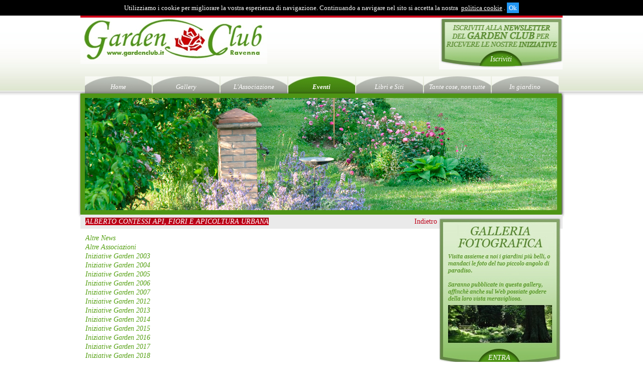

--- FILE ---
content_type: text/html
request_url: http://www.gardenclub.it/ita/Eventi/Iniziative-Garden-2017/Alberto-Contessi-Api%2C-Fiori-e-Apicoltura-urbana
body_size: 3802
content:
<!DOCTYPE html PUBLIC "-//W3C//DTD XHTML 1.0 Transitional//EN" "http://www.w3.org/TR/xhtml1/DTD/xhtml1-transitional.dtd">
<html xmlns="http://www.w3.org/1999/xhtml" xml:lang="it" lang="it" dir="ltr">
<head>
<title> Eventi Iniziative Garden 2017  Alberto Contessi Api, Fiori e Apicoltura urbana - Garden Club Ravenna </title>
<base href="http://www.gardenclub.it/index.php" />
<meta http-equiv="Content-Type" content="text/html; charset=utf-8" />
<meta http-equiv="Content-Style-Type" content="text/css" />
<meta name="Keywords" content=" Eventi Iniziative Garden 2017  Alberto Contessi Api, Fiori e Apicoltura urbana - Garden Club Ravenna " />
<meta name="Description" content="Alberto Contessi Le api" />
<meta name="Copyright" content="Vista Tecnologie - www.vista.it - Tutti i diritti riservati - All right reserved" />
<meta name="Generator" content="preVista 3.2.20" />
<link rel="shortcut icon" href="favicon.ico" />
<link rel="stylesheet" type="text/css" media="screen" href="/js/jquery/css/overcast/jquery-ui.custom.css" />
<link rel="stylesheet" type="text/css" media="screen" href="/css/tripoli/tripoli.css" />
<link rel="stylesheet" type="text/css" media="screen" href="/css/previstabar/pvb_main.css" />
<link rel="stylesheet" type="text/css" media="screen" href="/js/jquery/plugin/mbmenu/menu1.css" />
<!--[if IE]><link rel="stylesheet" type="text/css" href="/css/tripoli/tripoli-ie.css"><![endif]-->
<link rel="stylesheet" type="text/css" media="screen" href="/css/main.css" />
<script type="text/javascript" src="/js/jquery/js/jquery.min.js"></script>
<script type="text/javascript" src="/js/jquery/js/jquery-ui.min.js"></script>
<script type="text/javascript" src="/js/jquery/js/jquery-ui-i18n.min.js"></script>
<script type="text/javascript" src="/js/jquery/plugin/mbmenu/mbMenu.js"></script>
<script type="text/javascript" src="/js/pv/pvbar.js"></script>
<script type="text/javascript" src="/js/jquery/plugin/cycle/jquery.cycle.lite.min.js"></script>
<script type="text/javascript">
/* <![CDATA[ */

$(function(){
    $(".prevista_bar").buildMenu(
{
  template:"",
  additionalData:"",
  menuWidth:200,
  openOnRight:false,
  menuSelector: ".menuContainer",
  iconPath:"/riservata/img/",
  hasImages:true,
  fadeInTime:200,
  fadeOutTime:100,
  adjustLeft:2,
  adjustTop:10,
  opacity:1,
  shadow:true,
  closeOnMouseOut:true,
  closeAfter:500,
  minZindex:"auto",
  hoverIntent:0

});
});

/* ]]> */
</script>
</head>
<body> 
    <div class="wrapper">
        <a class="logo" href="/ita/Home" title="Garden Club">Garden Club</a>
        <div class="iscriviti" ><a href="/ita/Newsletter" title="Iscriviti">Iscriviti</a></div>
        <ul class="menuTop"><li><a  href="/ita/Home" >Home</a>
</li>
<li><a  href="/ita/Gallery" >Gallery</a>
</li>
<li><a  href="/ita/L%27Associazione" >L'Associazione</a>
</li>
<li class=" selected"><a class=" selected" href="/ita/Eventi" >Eventi</a>
</li>
<li><a  href="/ita/Libri-e-Siti" >Libri e Siti</a>
</li>
<li><a  href="/ita/Tante-cose%2C-non-tutte" >Tante cose, non tutte</a>
</li>
<li><a  href="/ita/In-giardino" >In giardino</a>
</li>
</ul>
			
			 <div class="Bg"><img src="img/03.jpg" alt="Garden Club" /></div>
		        
        <p class="titolo">
            <span>Alberto Contessi Api, Fiori e Apicoltura urbana</span>
                             <a class="back" href="/ita/Eventi/Iniziative-Garden-2017">indietro</a>
                    </p>
        
          

<div class="testo">
    <ul class="menuSx"><li><a  href="/ita/Eventi/Altre-News" >Altre News</a>
</li>
<li><a  href="/ita/Eventi/Altre-Associazioni" >Altre Associazioni</a>
</li>
<li><a  href="/ita/Eventi/Iniziative-Garden-2003" >Iniziative Garden 2003</a>
</li>
<li><a  href="/ita/Eventi/Iniziative-Garden-2004" >Iniziative Garden 2004</a>
</li>
<li><a  href="/ita/Eventi/Iniziative-Garden-2005" >Iniziative Garden 2005</a>
</li>
<li><a  href="/ita/Eventi/Iniziative-Garden-2006" >Iniziative Garden 2006</a>
</li>
<li><a  href="/ita/Eventi/Iniziative-Garden-2007" >Iniziative Garden 2007</a>
</li>
<li><a  href="/ita/Eventi/Iniziative-Garden-2012" >Iniziative Garden 2012</a>
</li>
<li><a  href="/ita/Eventi/Iniziative-Garden-2013" >Iniziative Garden 2013</a>
</li>
<li><a  href="/ita/Eventi/Iniziative-Garden-2014" >Iniziative Garden 2014</a>
</li>
<li><a  href="/ita/Eventi/Iniziative-Garden-2015" >Iniziative Garden 2015</a>
</li>
<li><a  href="/ita/Eventi/Iniziative-Garden-2016" >Iniziative Garden 2016</a>
</li>
<li><a  href="/ita/Eventi/Iniziative-Garden-2017" >Iniziative Garden 2017</a>
</li>
<li><a  href="/ita/Eventi/Iniziative-Garden-2018" >Iniziative Garden 2018</a>
</li>
<li><a  href="/ita/Eventi/Iniziative-Garden-2019" >Iniziative Garden 2019</a>
</li>
<li><a  href="/ita/Eventi/Iniziative-Garden-2020" >Iniziative Garden 2020</a>
</li>
<li><a  href="/ita/Eventi/Iniziative-Garden-2021" >Iniziative Garden 2021</a>
</li>
<li><a  href="/ita/Eventi/Iniziative-Garden-2022" >Iniziative Garden 2022</a>
</li>
<li><a  href="/ita/Eventi/Iniziative-Garden-2023" >Iniziative Garden 2023</a>
</li>
<li><a  href="/ita/Eventi/Iniziative-Garden-2024" >Iniziative Garden 2024</a>
</li>
<li><a  href="/ita/Eventi/Iniziative-Garden-2025" >Iniziative Garden 2025</a>
</li>
</ul>
<div class="contenuto"><p><span class="evidbold"><strong>API, FIORI e APICOLTURA&nbsp;URBANA</strong></span></p>
<p><span class="evidbold"><strong>Conferenza del Dr. Alberto Contessi&nbsp;</strong></span>&nbsp;&nbsp;&nbsp;&nbsp;&nbsp;&nbsp;&nbsp;&nbsp;&nbsp;&nbsp;&nbsp;&nbsp;&nbsp;&nbsp;&nbsp;&nbsp;&nbsp;&nbsp;&nbsp;&nbsp;&nbsp;&nbsp;&nbsp;&nbsp;&nbsp;&nbsp;&nbsp;&nbsp;&nbsp;&nbsp;&nbsp;&nbsp;&nbsp;&nbsp;&nbsp;&nbsp;&nbsp;&nbsp;&nbsp;&nbsp;&nbsp;&nbsp;&nbsp;&nbsp;&nbsp;&nbsp;&nbsp;&nbsp;&nbsp;&nbsp;&nbsp;&nbsp;&nbsp;&nbsp; <span class="evidbold">27 gennaio 2017</span></p>
<p><br />
Le api e gli altri insetti impollinatori giocano un ruolo essenziale negli ecosistemi: un terzo del nostro cibo dipende dalla loro opera di impollinazione.<br />
Se questi preziosi insetti sparissero, le conseguenze sulla produzione alimentare sarebbero devastanti.<br />
Difendere le api &egrave; quindi  fondamentale per la nostra sopravvivenza.<br />
Il Dr Alberto Contessi, esperto a livello nazionale del settore, ci ha relazionato in modo esauriente e avvincente su questo tema che &egrave; anche argomento del suo libro Le Api - Biologia, allevamento, prodotti.<br />
Alberto Contessi &egrave; un entomologo, allievo del compianto Prof. Giorgio Celli.<br />
Si &egrave; laureato in Scienze biologiche nel 1974 all'universit&agrave; di Bologna discutendo una tesi sul rapporto fra Lithocoletis  blancardella (microlepidottero minatore delle foglie del melo) e i suoi parassiti.<br />
Grazie agli stimoli del Prof. Celli si &egrave; avvicinato precocemente al mondo delle api, divenendo egli stesso apicoltore, settore che non ha pi&ugrave; abbandonato, occupandosi di aspetti organizzativi, promozionali, divulgativi e scientifici (24 le pubblicazioni in quest'ambito).<br />
Nel 1978 &egrave; assunto dalla Regione Emilia-Romagna, nel 1980 &egrave; assegnato all'osservatorio per le Malattie delle Piante di Bologna (ora Servizio Fitosanitario regionale), nominato Ispettore fitosanitario presso la sede di Ravenna, cui competono, fra l'altro, i controlli fitosanitari dei vegetali e delle derrate di origine vegetale in importazione.<br />
Nel 1988 ha ottenuto il Diploma di specializzazione post laurea in "Specialista in fitopatologia". In questo periodo &egrave; diventato uno dei maggiori esperti italiani nell'ambito degli insetti delle derrate.<br />
Trasferito alla sede centrale di Bologna, dal 2002 ha diretto l'ufficio "Certificazioni e controlli". In tale periodo ha ottenuto il Diploma in "Executive Master in Management dell'Ente Regione" presso la Scuola di Direzione Aziendale Bocconi di Milano. </p>
<p><span class="evidbold"><strong>Maria Gabriella Calderoni</strong></span><br />
&nbsp;</p>
<table cellspacing="1" cellpadding="1" border="0" align="left" width="200">
    <tbody>
        <tr>
            <td>&nbsp;<a href="/upload/varie/2017/alberto_contessi_-_le_api_(2).jpg?phpMyAdmin=iST-4snTLPXZEU4Zy0Ihtc-fhC1" target="_blank"><img src="/upload/varie/2017/alberto_contessi_-_le_api_(2).jpg" alt="" height="201" width="300" /></a></td>
        </tr>
        <tr>
            <td>&nbsp;</td>
        </tr>
        <tr>
            <td>&nbsp;<a href="/upload/varie/2017/alberto_contessi_-_le_api_(4).jpg?phpMyAdmin=iST-4snTLPXZEU4Zy0Ihtc-fhC1" target="_blank"><img src="/upload/varie/2017/alberto_contessi_-_le_api_(4).jpg" alt="" height="201" width="300" /></a></td>
        </tr>
        <tr>
            <td>&nbsp;</td>
        </tr>
        <tr>
            <td><a href="/upload/varie/2017/alberto_contessi_-_le_api_(6).jpg?phpMyAdmin=iST-4snTLPXZEU4Zy0Ihtc-fhC1" target="_blank"><img src="/upload/varie/2017/alberto_contessi_-_le_api_(6).jpg" alt="" height="201" width="300" /></a>&nbsp;</td>
        </tr>
        <tr>
            <td>&nbsp;</td>
        </tr>
        <tr>
            <td>&nbsp;<a href="/upload/varie/2017/alberto_contessi_-_le_api_(8).jpg?phpMyAdmin=iST-4snTLPXZEU4Zy0Ihtc-fhC1" target="_blank"><img src="/upload/varie/2017/alberto_contessi_-_le_api_(8).jpg" alt="" height="201" width="300" /></a></td>
        </tr>
        <tr>
            <td>&nbsp;</td>
        </tr>
        <tr>
            <td>&nbsp;<a href="/upload/varie/2017/alberto_contessi_-_le_api_(10).jpg?phpMyAdmin=iST-4snTLPXZEU4Zy0Ihtc-fhC1" target="_blank"><img src="/upload/varie/2017/alberto_contessi_-_le_api_(10).jpg" alt="" height="201" width="300" /></a></td>
        </tr>
        <tr>
            <td>&nbsp;</td>
        </tr>
        <tr>
            <td>&nbsp;<a href="/upload/varie/2017/alberto_contessi_-_le_api_(12).jpg?phpMyAdmin=iST-4snTLPXZEU4Zy0Ihtc-fhC1" target="_blank"><img src="/upload/varie/2017/alberto_contessi_-_le_api_(12).jpg" alt="" height="201" width="300" /></a></td>
        </tr>
        <tr>
            <td>&nbsp;</td>
        </tr>
        <tr>
            <td>&nbsp;<a href="/upload/varie/2017/alberto_contessi_-_le_api_(14).jpg?phpMyAdmin=iST-4snTLPXZEU4Zy0Ihtc-fhC1" target="_blank"><img src="/upload/varie/2017/alberto_contessi_-_le_api_(14).jpg" alt="" height="201" width="300" /></a></td>
        </tr>
        <tr>
            <td>&nbsp;</td>
        </tr>
        <tr>
            <td>&nbsp;<a href="/upload/varie/2017/alberto_contessi_-_le_api_(16).jpg?phpMyAdmin=iST-4snTLPXZEU4Zy0Ihtc-fhC1" target="_blank"><img src="/upload/varie/2017/alberto_contessi_-_le_api_(16).jpg" alt="" height="201" width="300" /></a></td>
        </tr>
        <tr>
            <td>&nbsp;</td>
        </tr>
        <tr>
            <td>&nbsp;<a href="/upload/varie/2017/alberto_contessi_-_le_api_(18).jpg?phpMyAdmin=iST-4snTLPXZEU4Zy0Ihtc-fhC1" target="_blank"><img src="/upload/varie/2017/alberto_contessi_-_le_api_(18).jpg" alt="" height="201" width="300" /></a></td>
        </tr>
        <tr>
            <td>&nbsp;</td>
        </tr>
        <tr>
            <td>&nbsp;<a href="/upload/varie/2017/alberto_contessi_-_le_api_(20).jpg?phpMyAdmin=iST-4snTLPXZEU4Zy0Ihtc-fhC1" target="_blank"><img src="/upload/varie/2017/alberto_contessi_-_le_api_(20).jpg" alt="" height="201" width="300" /></a></td>
        </tr>
        <tr>
            <td>&nbsp;</td>
        </tr>
    </tbody>
</table>
<table cellspacing="1" cellpadding="1" border="0" align="right" width="200">
    <tbody>
        <tr>
            <td>&nbsp;<a href="/upload/varie/2017/alberto_contessi_-_le_api_(3).jpg?phpMyAdmin=iST-4snTLPXZEU4Zy0Ihtc-fhC1" target="_blank"><img src="/upload/varie/2017/alberto_contessi_-_le_api_(3).jpg" alt="" height="201" width="300" /></a></td>
        </tr>
        <tr>
            <td>&nbsp;</td>
        </tr>
        <tr>
            <td>&nbsp;<a href="/upload/varie/2017/alberto_contessi_-_le_api_(5).jpg?phpMyAdmin=iST-4snTLPXZEU4Zy0Ihtc-fhC1" target="_blank"><img src="/upload/varie/2017/alberto_contessi_-_le_api_(5).jpg" alt="" height="201" width="300" /></a></td>
        </tr>
        <tr>
            <td>&nbsp;</td>
        </tr>
        <tr>
            <td>&nbsp;<a href="/upload/varie/2017/alberto_contessi_-_le_api_(7).jpg?phpMyAdmin=iST-4snTLPXZEU4Zy0Ihtc-fhC1" target="_blank"><img src="/upload/varie/2017/alberto_contessi_-_le_api_(7).jpg" alt="" height="201" width="300" /></a></td>
        </tr>
        <tr>
            <td>&nbsp;</td>
        </tr>
        <tr>
            <td>&nbsp;<a href="/upload/varie/2017/alberto_contessi_-_le_api_(9).jpg?phpMyAdmin=iST-4snTLPXZEU4Zy0Ihtc-fhC1" target="_blank"><img src="/upload/varie/2017/alberto_contessi_-_le_api_(9).jpg" alt="" height="201" width="300" /></a></td>
        </tr>
        <tr>
            <td>&nbsp;</td>
        </tr>
        <tr>
            <td>&nbsp;<a href="/upload/varie/2017/alberto_contessi_-_le_api_(11).jpg?phpMyAdmin=iST-4snTLPXZEU4Zy0Ihtc-fhC1" target="_blank"><img src="/upload/varie/2017/alberto_contessi_-_le_api_(11).jpg" alt="" height="201" width="300" /></a></td>
        </tr>
        <tr>
            <td>&nbsp;</td>
        </tr>
        <tr>
            <td>&nbsp;<a href="/upload/varie/2017/alberto_contessi_-_le_api_(13).jpg?phpMyAdmin=iST-4snTLPXZEU4Zy0Ihtc-fhC1" target="_blank"><img src="/upload/varie/2017/alberto_contessi_-_le_api_(13).jpg" alt="" height="201" width="300" /></a></td>
        </tr>
        <tr>
            <td>&nbsp;</td>
        </tr>
        <tr>
            <td>&nbsp;<a href="/upload/varie/2017/alberto_contessi_-_le_api_(15).jpg?phpMyAdmin=iST-4snTLPXZEU4Zy0Ihtc-fhC1" target="_blank"><img src="/upload/varie/2017/alberto_contessi_-_le_api_(15).jpg" alt="" height="201" width="300" /></a></td>
        </tr>
        <tr>
            <td>&nbsp;</td>
        </tr>
        <tr>
            <td>&nbsp;<a href="/upload/varie/2017/alberto_contessi_-_le_api_(17).jpg?phpMyAdmin=iST-4snTLPXZEU4Zy0Ihtc-fhC1" target="_blank"><img src="/upload/varie/2017/alberto_contessi_-_le_api_(17).jpg" alt="" height="201" width="300" /></a></td>
        </tr>
        <tr>
            <td>&nbsp;</td>
        </tr>
        <tr>
            <td>&nbsp;<a href="/upload/varie/2017/alberto_contessi_-_le_api_(19).jpg?phpMyAdmin=iST-4snTLPXZEU4Zy0Ihtc-fhC1" target="_blank"><img src="/upload/varie/2017/alberto_contessi_-_le_api_(19).jpg" alt="" height="201" width="300" /></a></td>
        </tr>
        <tr>
            <td>&nbsp;</td>
        </tr>
        <tr>
            <td>&nbsp;<a href="/upload/varie/2017/alberto_contessi_-_le_api_(21).jpg?phpMyAdmin=iST-4snTLPXZEU4Zy0Ihtc-fhC1" target="_blank"><img src="/upload/varie/2017/alberto_contessi_-_le_api_(21).jpg" alt="" height="201" width="300" /></a></td>
        </tr>
        <tr>
            <td>&nbsp;</td>
        </tr>
    </tbody>
</table>
<p>&nbsp;</p>
<p>&nbsp;</p></div></div>
<div class="img">
    <div class="gallery"><a href="/ita/Gallery">ENTRA</a></div>
    <div class="iniziative">
        <a class="scoprilo" href="/ita/Eventi/Le-nostre-iniziative">Scoprile</a>
        <div class="elementoIniziativa">
<p class="date">Martedì,31 Marzo 2026</p>
<p class="titoloIniziativa">Gita a Villa Manin e Cordovado</p><p class="abstract">Gita a Villa Manin per la visita guidata alla mostra "Confini da Gauguin a Hopper. Canto con variazioni" e a seguire visita guidata al Castello di Cordovado. Partenza ore 6.30 in pullman da Ravenna Piazza N. Vacchi. Prenotare entro il ...</p><a class="leggi" href="/ita/Eventi/Le-nostre-iniziative/2025-12-04/Gita-a-Villa-Manin-e-Cordovado" >Leggi</a><div class="clear"><!--clear--></div></div>
 
    </div>
</div>
  
	            <div class="push clear"><!-- --></div>
    </div>
    <p class="footer">Garden Club Associazione Ravenna - Via Don Buzzoni, 31 - 48100 Ravenna - tel. 0544 460768 CF: 92037590392 - <a href="mailto:gardenclub@racine.ra.it">gardenclub@racine.ra.it</a> - <a href="javascript:;" class="cookie-link-to-privacy" >Privacy Cookie</a></p>
    <script type="text/javascript" src="http://cookie-privacy.vista.it/gardenclub/cookies-policy.js"></script>
</body>
</html>


--- FILE ---
content_type: text/css
request_url: http://www.gardenclub.it/css/previstabar/pvb_main.css
body_size: 498
content:
div.prevista_bar{
    height: 39px;    
    background-color: #CCC;
    position: fixed;
    right: 0px;
    top: 0px;
    z-index: 100px;
    line-height: 39px;
    font-family: Arial, Helvetica, sans-serif;
    font-size: 12px;
    color: #000;
    border-bottom: 1px solid #646464;    
    }
    
/* IE6 POSITION FIXED HACK */
* html div.prevista_bar { /*\*/position: absolute; top: expression((0 + (ignoreMe = document.documentElement.scrollTop ? document.documentElement.scrollTop : document.body.scrollTop)) + 'px'); right: expression((0 + (ignoreMe2 = document.documentElement.scrollLeft ? document.documentElement.scrollLeft : document.body.scrollLeft)) + 'px');/**/ } 

div.prevista_bar_logo{
    color:       #FFF;
    font-weight: bold;
    background-color: #646464;
    height:      39px;
    width:       3em;
    float:       left;
    line-height: 39px;
    text-align:  center;
    }

div.prevista_bar_main{
    color:  white;
    height: 2em;
    line-height: 2em;
    text-align: right;
    width:  100%;
    }


--- FILE ---
content_type: text/css
request_url: http://www.gardenclub.it/js/jquery/plugin/mbmenu/menu1.css
body_size: 841
content:
div.menuContainer table tbody td.img{
    background-image: none;
}
div.menuContainer table tbody td.voice{
    background-image: none;
}

.rootVoices{
	background-color:#f3f3f3;
	padding:5px;
	padding-bottom:0;
}
.rootVoices td.rootVoice {
	vertical-align:middle;
	background-color:transparent;
	width:120px;
	font-family:Arial,Helvetica,sans-serif;
	color: gray;
	font-size:12px;
	line-height:18px;
	padding:8px;
	cursor: pointer;
	-moz-border-radius:8px 8px 0 0;
	-webkit-border-top-right-radius:8px;
	-webkit-border-top-left-radius:8px;
}
.rootVoices.vertical {
	width:140px;
}
.rootVoices.vertical td.rootVoice{
	-moz-border-radius:8px 0px 0 8px;
	-webkit-border-top-right-radius:0px;
	-webkit-border-top-left-radius:8px;
	-webkit-border-bottom-right-radius:0px;
	-webkit-border-bottom-left-radius:8px;

}
.rootVoices td.selected{
	background:orangered url("../images/bgnd_sel_4.png");
	/*padding:8px;*/
	color:#ffffff;
	cursor: pointer;
	/*font-size:14px;*/
}

.menuShadow{
	padding:2px;
	padding-bottom:0px;
	left:-2px;
	top:1px;
}

/**/

.menuContainer{
	background-color:gray;
	padding:0;
}
.menuContainer .line{
	background-color:transparent;
	width:100%;
}
.menuContainer .line.title {
	background-color:#B23305;
	font-family:Arial,Helvetica,sans-serif;
	font-size:14px;
	border-bottom:1px solid darkred;
}
.menuContainer .line.title a{
	font-size:14px;
}
.menuContainer td a{
	text-decoration:none;
	color: #f3f3f3;
}
.menuContainer td.voice{
	font-family:Arial,Helvetica,sans-serif;
	font-size:12px;
	padding:7px;
}
.menuContainer .separator{
	background-color:#999;
	height:1px;
}
.menuContainer td.img{
	font-family:Arial,Helvetica,sans-serif;
	text-align:center;
	font-size:12px;
	color: #c3c3c3;
	background-color:transparent;
	width:24px;
	padding:5px;
}
.menuContainer td.img img{
	width:20px;
}
.menuContainer .textBox{
	padding: 10px;
	font-family:Arial,Helvetica,sans-serif;
	font-size:12px;
	background:dimgray url("../header_bgnd.jpg");
	color: #c3c3c3;
}
.menuContainer .selected td{
	background-color:#f3f3f3;
	background-image:url("../images/bgnd_sel_2.jpg")
}
.menuContainer .selected td a{
	color:#000;
}
.menuContainer .disabled td, .menuContainer .disabled td a {
	color: #cccccc;
}
.menuContainer .subMenuOpener{
	background-image:url("../images/menuArrow_w.gif");
	background-repeat:no-repeat;
	background-position:right;
}
.menuContainer .selected .subMenuOpener{
	background-image:url("../images/menuArrow.gif");
	background-repeat:no-repeat;
	background-position:right;
}


--- FILE ---
content_type: text/css
request_url: http://www.gardenclub.it/css/main.css
body_size: 1583
content:
a{ text-decoration: underline; color: black; }
a.selected { font-weight: bold; color: red;}
html{height: 100%;}
body {font-size: 14px; font-family: verdana;background-image: url(../img/topBG.jpg);background-repeat: repeat-x;background-position: top;font-family: Georgia,Times New Roman;height: 100%;}
div.clear{clear: both;}

div.wrapper{border-top: 4px solid #D0001A;width: 960px;position: relative;min-height: 100%;height: auto !important;height: 100%;margin: 0 auto -43px;}
div.wrapper a.logo{display: block;width: 372px;height: 92px;background-image: url(../img/logo.jpg);background-repeat: no-repeat;background-position: center;text-indent: -9999px;overflow: hidden;}
div.wrapper div.iscriviti{display: block;width: 246px;height: 103px;background-image: url(../img/iscriviti.jpg);background-repeat: no-repeat;background-position: center;position: absolute;right:0;top: 0;text-align: center;}
div.wrapper div.iscriviti a{line-height: 165px;color: white;font-style: italic;text-decoration: none;}

div.wrapper ul.menuTop{margin: 0 auto;margin-bottom:0;height: 34px;width: 945px;padding-top: 25px;}
div.wrapper ul.menuTop li{background-image: url(../img/menu.jpg);display: block;float: left;width: 133px;height: 34px;margin: 0 1px;text-align: center;}
div.wrapper ul.menuTop li.selected{background-image: url(../img/menuSel.jpg);}
div.wrapper ul.menuTop li a{line-height: 42px;color: white;color: white;font-style: italic;text-decoration: none;font-size: 13px;}

div.wrapper p.titolo{line-height: 28px;height: 28px;background-color: #EAEAEA;overflow: hidden;position: relative;}
div.wrapper p.titolo span{line-height: 28px;text-transform: uppercase;background-image: url(../img/titleBG.jpg);background-repeat: repeat-x;background-position:center;color: white;margin-left: 10px;width: 315px;text-align: center;font-style: italic;}
div.wrapper p.titolo a.back{position: absolute;right: 250px;top:0;text-transform: capitalize;color: #BE0019;text-decoration: none;}
div.wrapper p.titolo a.back:hover{color: #BE0019;text-decoration: underline;}

div.wrapper div.testo{float: left;width: 710px;border-bottom: 1px solid #BFBFBF;}
div.wrapper div.testo ul.menuSx{/*float: left;*/width: 192px;padding: 10px;}
div.wrapper div.testo ul.menuSx li{line-height: 18px;}
div.wrapper div.testo ul.menuSx li a{color: #55A012;font-style: italic;text-decoration: none;width:100%;overflow:hidden;}
div.wrapper div.testo ul.menuSx li a:hover{color: #2C5900;}
div.wrapper div.testo div.contenuto{float: left;padding: 10px; line-height:16px;}
div.wrapper div.testo div.contenuto ul li{margin-bottom:8px;}
div.wrapper div.img{float: left;width: 250px;margin-top: -22px;}
div.wrapper div.img div.gallery{width: 243px;height: 294px;display: block;background-image: url(../img/gallery.jpg);background-repeat: no-repeat;background-position:center;position: relative;margin: 0 auto;}
div.wrapper div.img div.gallery a{color: white;font-style: italic;text-decoration: none;position: absolute;bottom: 8px;left: 50%;margin-left: -23px;}
div.wrapper div.img div.iniziative{width: 238px;min-height: 100px;display: block;background-image: url(../img/iniziative.jpg);background-repeat: no-repeat;background-position:top;position: relative;background-color: #DBECCA;margin: 0 auto;margin-top: 10px;padding-bottom: 15px;}
div.wrapper div.img div.novita{width: 238px;min-height: 100px;display: block;background-image: url(../img/novita.jpg);background-repeat: no-repeat;background-position:top;position: relative;background-color: #DBECCA;margin: 0 auto;margin-top: 10px;}
div.wrapper div.img div.iniziative a.scoprilo,div.wrapper div.img div.novita a.scoprilo{color: white;font-style: italic;text-decoration: none;position: absolute;top: 58px;left: 50%;margin-left: -23px;}

div.wrapper div.img div.elementoIniziativa {margin: 0 auto;padding-top: 100px;width: 92%;border-bottom: 1px solid #4F9417;padding-bottom: 15px; font-size:12px;}
div.wrapper div.img div.elementoIniziativa p.date{margin-bottom:5px;}
div.wrapper div.img div.elementoIniziativa a.leggi{font-size:11px;}
div.wrapper div.img div.elementoIniziativa p.titoloIniziativa, p.abstract{font-size:11px; font-family: tahoma,verdana; line-height:13px;}
div.wrapper div.img p.date{text-transform: capitalize;color: #4B9407;}
div.wrapper div.img h2.titoloIniziativa{color: #C12533;font-size: 18px;}
div.wrapper div.img p.testo{color: #869284;}
div.wrapper div.img a.leggi{text-transform: uppercase;color: #588721;float: right;text-decoration: none;margin-right: 2px;}

div.wrapper div.cycleBg{border: 9px solid #4E9515;box-shadow:1px 1px 5px #000;-moz-box-shadow: 1px 1px 5px #000;-webkit-box-shadow: 1px 1px 5px #000;width: 940px;height: 223px;}
div.wrapper div.Bg{border: 9px solid #4E9515;box-shadow:1px 1px 5px #000;-moz-box-shadow: 1px 1px 5px #000;-webkit-box-shadow: 1px 1px 5px #000;width: 940px;height: 223px;}

div.wrapper div.push{height: 110px;}
p.footer{background-image: url(../img/footerBG.jpg);background-repeat: repeat-x;width: 100%;height: 43px;display: block;line-height: 43px;text-align: center;color: white;position: relative;}
p.footer a{color: white;text-decoration: none;}
p.footer a:hover{color: white;}

div.contenuto a{color:#4B9407;}
div.contenuto a:hover{color:#f00;}
div.contenuto p{margin-top: 10px; margin-bottom: 10px; color:#333; font-size:13px; line-height:18px;}

span.titolo{color:#4B9407; font-weight:bold; font-size: 24px;}
span.evidbold{color:#4B9407; font-weight:bold;}
span.evid{color:#4B9407;}

div.oldPost{display: none;}
a.showOlderPost{text-align: center;display: block;line-height: 22px;text-decoration: none;}
.cookies_policy {position: relative;}

--- FILE ---
content_type: application/javascript
request_url: http://www.gardenclub.it/js/pv/pvbar.js
body_size: 92
content:
function prevista_bar_close(){
    $(".prevista_bar").hide('slow');
    }
    


--- FILE ---
content_type: text/javascript; charset=UTF-8
request_url: http://cookie-privacy.vista.it/gardenclub/cookies-policy.js
body_size: 2398
content:
var _0x58d4=['setTime','getTime','toGMTString',';path=',';domain=',';secure','vistatecnologie','html','getAttribute','default','Utilizziamo\x20i\x20cookie\x20per\x20migliorare\x20la\x20vostra\x20esperienza\x20di\x20navigazione.\x20Continuando\x20a\x20navigare\x20nel\x20sito\x20si\x20accetta\x20la\x20nostra\x20<a\x20href=\x22javascript:;\x22\x20id=\x22jump-to-policy\x22>politica\x20cookie</a>.','We\x20use\x20cookies\x20to\x20improve\x20your\x20browsing\x20experience.\x20By\x20continuing\x20to\x20browse\x20the\x20site\x20you\x20accept\x20our\x20<a\x20href=\x22javascript:;\x22\x20id=\x22jump-to-policy\x22>cookie\x20policy</a>.','customer','host','linkp','/cookie-policy?lang=','resolveLanguage','CreateHtml','CreateCSS','view','IsRequiredView','ViewVistaCookiePolicy','.cookie-link-to-privacy','attr','testo_introduttivo','<div\x20id=\x22cookies_policy\x22\x20class=\x22cookies_policy\x22\x20>','<style\x20type=\x22text/css\x22>','.ui-mobile\x20[data-role=page]{top:25px\x20!important}','.cookies_policy{box-sizing:\x20initial;position:absolute;\x20top:0;\x20padding-top:\x205px;\x20padding-bottom:\x205px;\x20background-color:#000;\x20color:#FFF;\x20text-align:center;\x20\x20width:100%;\x20font-family:verdana;\x20font-size:13px;\x20z-index:19999}','.cookies_policy\x20a{color:\x20#fff\x20!important;\x20padding:\x203px;\x20text-decoration:\x20underline\x20!important;}','</style>','top','css','auto','relative','9999','#cookies_policy','fixed','cookie_name','htmlExpand','undefined','location','href','remove','RemovePolicyBar','body','head','prepend','#jump-to-policy','click','OpenPolicyLink','#accept-policy','HideVistaCookiePolicy','object','getDocumentWidth','filter','position','display','none','SetBarPosition','onEvent','WindowResized','div','bottom','SetCookie','cookie','length','indexOf','substring'];(function(_0x557a6e,_0x15280f){var _0x593fcf=function(_0xc14d6c){while(--_0xc14d6c){_0x557a6e['push'](_0x557a6e['shift']());}};_0x593fcf(++_0x15280f);}(_0x58d4,0x1a5));var _0x54c5=function(_0x29ef60,_0x3eb967){_0x29ef60=_0x29ef60-0x0;var _0x3f73e3=_0x58d4[_0x29ef60];return _0x3f73e3;};VistaCookiePolicy={'customer':null,'linkp':null,'html':null,'css':null,'view':!![],'host':null,'cookie_name':'CookiePolicy','resolveLanguage':function(){return document['getElementsByTagName'](_0x54c5('0x0'))[0x0][_0x54c5('0x1')]('lang')||_0x54c5('0x2');},'testo_introduttivo':{'it':_0x54c5('0x3'),'en':'We\x20use\x20cookies\x20to\x20improve\x20your\x20browsing\x20experience.\x20By\x20continuing\x20to\x20browse\x20the\x20site\x20you\x20accept\x20our\x20<a\x20href=\x22javascript:;\x22\x20id=\x22jump-to-policy\x22>cookie\x20policy</a>.','default':_0x54c5('0x4')},'go':function(_0x340518,_0x131a80){if(!_0x340518)return![];VistaCookiePolicy[_0x54c5('0x5')]=_0x340518;VistaCookiePolicy[_0x54c5('0x6')]=_0x131a80;VistaCookiePolicy[_0x54c5('0x7')]=_0x131a80+'/'+_0x340518+_0x54c5('0x8')+VistaCookiePolicy[_0x54c5('0x9')]();VistaCookiePolicy[_0x54c5('0x0')]=VistaCookiePolicy[_0x54c5('0xa')]();VistaCookiePolicy['css']=VistaCookiePolicy[_0x54c5('0xb')]();VistaCookiePolicy[_0x54c5('0xc')]=VistaCookiePolicy[_0x54c5('0xd')]();if(VistaCookiePolicy[_0x54c5('0xc')])VistaCookiePolicy[_0x54c5('0xe')]();$(_0x54c5('0xf'))[_0x54c5('0x10')]('href',VistaCookiePolicy[_0x54c5('0x7')]);},'CreateHtml':function(){var _0x5777e4=VistaCookiePolicy[_0x54c5('0x9')]();if(!VistaCookiePolicy[_0x54c5('0x11')][_0x5777e4]){_0x5777e4=_0x54c5('0x2');}var _0x186671='';_0x186671+=_0x54c5('0x12');_0x186671+=VistaCookiePolicy['testo_introduttivo'][_0x5777e4];_0x186671+='\x20<input\x20id=\x22accept-policy\x22\x20type=\x22button\x22\x20value=\x22Ok\x22>';_0x186671+='</div>';return _0x186671;},'CreateCSS':function(){var _0x94832b='';_0x94832b+=_0x54c5('0x13');_0x94832b+=_0x54c5('0x14');_0x94832b+=_0x54c5('0x15');_0x94832b+=_0x54c5('0x16');_0x94832b+='.cookies_policy\x20input[type=button]{background-color:\x20#2196f3;border:\x20medium\x20none;color:\x20white;cursor:\x20pointer;padding:\x204px;}';_0x94832b+=_0x54c5('0x17');return _0x94832b;},'SetBarPosition':function(_0x292cc6){switch(_0x292cc6){case _0x54c5('0x18'):default:$('#cookies_policy')[_0x54c5('0x19')]({'top':0x0,'bottom':_0x54c5('0x1a'),'position':_0x54c5('0x1b'),'z-index':_0x54c5('0x1c')});break;case'bottom':$(_0x54c5('0x1d'))[_0x54c5('0x19')]({'bottom':0x0,'position':_0x54c5('0x1e'),'top':_0x54c5('0x1a'),'z-index':_0x54c5('0x1c')});break;}},'IsRequiredView':function(){var _0x6ec817=VistaCookiePolicy['GetCookie'](VistaCookiePolicy[_0x54c5('0x1f')]);if(_0x6ec817=='1'){return![];}else{return!![];}},'isHighslide':function(){if(typeof hs!='undefined'&&typeof hs[_0x54c5('0x20')]!=_0x54c5('0x21')){return!![];}else{return![];}},'OpenPolicyLink':function(){document[_0x54c5('0x22')][_0x54c5('0x23')]=VistaCookiePolicy['linkp'];},'RemovePolicyBar':function(){$('#cookies_policy')[_0x54c5('0x24')]();},'ViewVistaCookiePolicy':function(){VistaCookiePolicy[_0x54c5('0x25')]();$(_0x54c5('0x26'))['prepend'](VistaCookiePolicy[_0x54c5('0x0')]);$(_0x54c5('0x27'))[_0x54c5('0x28')](VistaCookiePolicy['css']);$(_0x54c5('0x29'))[_0x54c5('0x2a')](function(){VistaCookiePolicy[_0x54c5('0x2b')]();});$(_0x54c5('0x2c'))[_0x54c5('0x2a')](function(){VistaCookiePolicy[_0x54c5('0x2d')]();});if(typeof cms==_0x54c5('0x2e')){var _0x503bfb=cms[_0x54c5('0x2f')]();$('div')[_0x54c5('0x30')](function(){if($(this)[_0x54c5('0x19')](_0x54c5('0x31'))=='fixed'){var _0x4c196b=$(this)['position']()[_0x54c5('0x18')];var _0x51dde4=$(this)[_0x54c5('0x19')](_0x54c5('0x32'));if(_0x4c196b==0x0&&_0x51dde4!=_0x54c5('0x33'))VistaCookiePolicy[_0x54c5('0x34')]('bottom');}});cms[_0x54c5('0x35')](_0x54c5('0x36'),function(_0x1f1661){if(parseFloat(_0x503bfb)<=0x3e0){$(_0x54c5('0x37'))[_0x54c5('0x30')](function(){if($(this)['css'](_0x54c5('0x31'))==_0x54c5('0x1e')){var _0x6e8262=$(this)[_0x54c5('0x31')]()[_0x54c5('0x18')];if(_0x6e8262==0x0)VistaCookiePolicy['SetBarPosition'](_0x54c5('0x38'));}});}else{VistaCookiePolicy[_0x54c5('0x34')]('top');}});}},'HideVistaCookiePolicy':function(){VistaCookiePolicy[_0x54c5('0x39')](VistaCookiePolicy[_0x54c5('0x1f')],'1',0x16d,'/');$(_0x54c5('0x1d'))[_0x54c5('0x24')]();},'GetCookie':function(_0x29851e){var _0x500ff6=document[_0x54c5('0x3a')]['indexOf'](_0x29851e+'=');var _0x16e08f=_0x500ff6+_0x29851e[_0x54c5('0x3b')]+0x1;if(!_0x500ff6&&_0x29851e!=document[_0x54c5('0x3a')]['substring'](0x0,_0x29851e[_0x54c5('0x3b')])){return null;}if(_0x500ff6==-0x1)return null;var _0x2428ec=document[_0x54c5('0x3a')][_0x54c5('0x3c')](';',_0x16e08f);if(_0x2428ec==-0x1)_0x2428ec=document['cookie'][_0x54c5('0x3b')];return unescape(document[_0x54c5('0x3a')][_0x54c5('0x3d')](_0x16e08f,_0x2428ec));},'SetCookie':function(_0x22768b,_0x131005,_0x452bfa,_0x1a668b,_0x228c61,_0x279392){var _0x43785a=new Date();_0x43785a[_0x54c5('0x3e')](_0x43785a[_0x54c5('0x3f')]());if(_0x452bfa){_0x452bfa=_0x452bfa*0x3e8*0x3c*0x3c*0x18;}var _0x24dbd2=new Date(_0x43785a[_0x54c5('0x3f')]()+_0x452bfa);document[_0x54c5('0x3a')]=_0x22768b+'='+escape(_0x131005)+(_0x452bfa?';expires='+_0x24dbd2[_0x54c5('0x40')]():'')+(_0x1a668b?_0x54c5('0x41')+_0x1a668b:'')+(_0x228c61?_0x54c5('0x42')+_0x228c61:'')+(_0x279392?_0x54c5('0x43'):'');}};
VistaCookiePolicy.go( 'gardenclub', 'http\x3A\x2F\x2Fcookie\x2Dprivacy.vista.it' );


--- FILE ---
content_type: application/javascript
request_url: http://www.gardenclub.it/js/jquery/plugin/mbmenu/mbMenu.js
body_size: 6231
content:
/*
 *         developed by Matteo Bicocchi on JQuery
 *        � 2002-2009 Open Lab srl, Matteo Bicocchi
 *			    www.open-lab.com - info@open-lab.com
 *       	version 2.6
 *       	tested on: 	Explorer and FireFox for PC
 *                  		FireFox and Safari for Mac Os X
 *                  		FireFox for Linux
 *         MIT (MIT-LICENSE.txt) licenses.
 */
// to get the element that is fireing a contextMenu event you have $.mbMenu.lastContextMenuEl that returns an object.

(function($) {
  $.mbMenu = {
    actualMenuOpener:false,
    options: {
      template:"yourMenuVoiceTemplate",// the url that returns the menu voices via ajax. the data passed in the request is the "menu" attribute value as "menuId"
      additionalData:"",
      menuSelector:".menuContainer",
      menuWidth:150,
      openOnRight:false,
      containment:"window",
      iconPath:"ico/",
      hasImages:true,
      fadeInTime:100,
      fadeOutTime:200,
      menuTop:0,
      menuLeft:0,
      submenuTop:0,
      submenuLeft:4,
      opacity:1,
      shadow:false,
      shadowColor:"black",
      shadowOpacity:.2,
      openOnClick:true,
      closeOnMouseOut:false,
      closeAfter:500,
      minZindex:"auto", // or number
      hoverIntent:0, //if you use jquery.hoverIntent.js set this to time in milliseconds; 0= false;
      submenuHoverIntent:0, //if you use jquery.hoverIntent.js set this to time in milliseconds; 0= false;
      onContextualMenu:function(){} //it pass 'o' (the menu you clicked on) and 'e' (the event)
    },
    buildMenu : function (options){
      return this.each (function ()
      {
        var thisMenu =this;
        thisMenu.id = !this.id ? "menu_"+Math.floor (Math.random () * 1000): this.id;
        this.options = {};
        $.extend (this.options, $.mbMenu.options);
        $.extend (this.options, options);

        $(".menu").hide();
        thisMenu.clicked = false;
        thisMenu.rootMenu=false;
        thisMenu.clearClicked=false;
        thisMenu.actualOpenedMenu=false;
        thisMenu.menuvoice=false;
        var root=$(this);
        var openOnClick=this.options.openOnClick;
        var closeOnMouseOut=this.options.closeOnMouseOut;

        //build roots
        $(root).each(function(){

          /*
           *using metadata plugin you can add attribut writing them inside the class attr with a JSON sintax
           * for ex: class="rootVoice {menu:'menu_2'}"
           */
          if ($.metadata){
            $.metadata.setType("class");
            thisMenu.menuvoice=$(this).find(".rootVoice");
            $(thisMenu.menuvoice).each(function(){
              if ($(this).metadata().menu) $(this).attr("menu",$(this).metadata().menu);
            });
          }

          thisMenu.menuvoice=$(this).find("[menu]");

          $(thisMenu.menuvoice).each(function(){
            $(this).addClass("rootVoice");
            $(this).attr("nowrap","nowrap");
          });
          if(openOnClick){
            $(thisMenu.menuvoice).bind("click",function(){
              if (!$(this).attr("isOpen")){
                $(this).buildMbMenu(thisMenu,$(this).attr("menu"));
                $(this).attr("isOpen","true");
              }else{
                $(this).removeMbMenu(thisMenu,true);
                $(this).addClass("selected");
              }

              //empty
              if($(this).attr("menu")=="empty"){
                if(thisMenu.actualOpenedMenu){
                  $(thisMenu.actualOpenedMenu).removeClass("selected");
                  thisMenu.clicked=true;
                  $(this).removeAttr("isOpen");
                  clearTimeout(thisMenu.clearClicked);
                }
                $(this).removeMbMenu(thisMenu);
              }
              return false;
            });
          }
          var mouseOver=$.browser.msie?"mouseenter":"mouseover";
          var mouseOut=$.browser.msie?"mouseleave":"mouseout";
          if (this.options.hoverIntent==0){
            $(thisMenu.menuvoice).bind(mouseOver,function(){
              if (closeOnMouseOut) clearTimeout($.mbMenu.deleteOnMouseOut);
              if (!openOnClick) $(thisMenu).find(".selected").removeClass("selected");
              if(thisMenu.actualOpenedMenu){ $(thisMenu.actualOpenedMenu).removeClass("selected");}
              $(this).addClass("selected");
              if((thisMenu.clicked || !openOnClick) && !$(this).attr("isOpen")){
                clearTimeout(thisMenu.clearClicked);
                $(this).buildMbMenu(thisMenu,$(this).attr("menu"));
                if ($(this).attr("menu")=="empty"){
                  $(this).removeMbMenu(thisMenu);
                  $(this).removeAttr("isOpen");
                }
              }
            });
            $(thisMenu.menuvoice).bind(mouseOut,function(){
              if (closeOnMouseOut)
                $.mbMenu.deleteOnMouseOut= setTimeout(function(){$(this).removeMbMenu(thisMenu,true);},$(root)[0].options.closeAfter);
              if(!thisMenu.clicked)
                $(this).removeClass("selected");
              $(document).bind("click",function(){
                $(this).removeMbMenu(thisMenu,true);
              });
            });
          }else{

            // HOVERHINTENT
            $(thisMenu.menuvoice).hoverIntent({
              over:function(){
                if (closeOnMouseOut) clearTimeout($.mbMenu.deleteOnMouseOut);
                if (!openOnClick) $(thisMenu).find(".selected").removeClass("selected");
                if(thisMenu.actualOpenedMenu){ $(thisMenu.actualOpenedMenu).removeClass("selected");}
                $(this).addClass("selected");
                if((thisMenu.clicked || !openOnClick)  && !$(this).attr("isOpen")){
                  clearTimeout(thisMenu.clearClicked);
                  $(this).buildMbMenu(thisMenu,$(this).attr("menu"));
                  if ($(this).attr("menu")=="empty"){
                    $(this).removeMbMenu(thisMenu);
                    $(this).removeAttr("isOpen");
                  }
                }
              },
              sensitivity: 30,
              interval: this.options.hoverIntent,
              timeout: 0,
              out:function(){
                if (closeOnMouseOut)
                  $.mbMenu.deleteOnMouseOut= setTimeout(function(){$(this).removeMbMenu(thisMenu,true);},$(root)[0].options.closeAfter);
                if(!thisMenu.clicked)
                  $(this).removeClass("selected");
                $(document).bind("click",function(){
                  $(this).removeMbMenu(thisMenu,true);
                });
              }
            });
          }

        });
      });
    },
    buildContextualMenu :  function (options){
      return this.each (function ()
      {
        var thisMenu = this;
        thisMenu.options = {};
        $.extend (thisMenu.options, $.mbMenu.options);
        $.extend (thisMenu.options, options);
        $(".menu").hide();
        thisMenu.clicked = false;
        thisMenu.rootMenu=false;
        thisMenu.clearClicked=false;
        thisMenu.actualOpenedMenu=false;
        thisMenu.menuvoice=false;

        /*
         *using metadata plugin you can add attribut writing them inside the class attr with a JSON sintax
         * for ex: class="rootVoice {menu:'menu_2'}"
         */
        var cMenuEls;
        if ($.metadata){
          $.metadata.setType("class");
          cMenuEls= $(this).find(".cmVoice");
          $(cMenuEls).each(function(){
            if ($(this).metadata().cMenu) $(this).attr("cMenu",$(this).metadata().cMenu);
          });
        }
        cMenuEls= $(this).find("[cMenu]");

        $(cMenuEls).each(function(){
          $(this).css("-khtml-user-select","none");
          var cm=this;
          cm.id = !cm.id ? "menu_"+Math.floor (Math.random () * 100): cm.id;
          $(cm).css({cursor:"default"});
          $(cm).bind("contextmenu","mousedown",function(event){
            //if (event.button ==2 || event.which==3){
            event.preventDefault();
            event.stopPropagation();
            event.cancelBubble=true;

            $.mbMenu.lastContextMenuEl=cm;

            if ($.mbMenu.options.actualMenuOpener) {
              $(thisMenu).removeMbMenu($.mbMenu.options.actualMenuOpener);
            }
            /*add custom behavior to contextMenuEvent passing the el and the event
             *you can for example store to global var the obj that is fireing the event
             *mbActualContextualMenuObj=cm;
             *
             * you can for example create a function that manipulate the voices of the menu
             * you are opening according to a certain condition...
             */

            thisMenu.options.onContextualMenu(this,event);

            $(this).buildMbMenu(thisMenu,$(this).attr("cMenu"),"cm",event);
            $(this).attr("isOpen","true");

          });
        });
      });
    }
  };
  $.fn.extend({
    buildMbMenu: function(op,m,type,e){
      var msie6=$.browser.msie && $.browser.version=="6.0";
      var mouseOver=$.browser.msie?"mouseenter":"mouseover";
      var mouseOut=$.browser.msie?"mouseleave":"mouseout";
      $().bind("click",function(){$(document).removeMbMenu(op,true);});
      if (e) {
        this.mouseX=$(this).getMouseX(e);
        this.mouseY=$(this).getMouseY(e);
      }

      if ($.mbMenu.options.actualMenuOpener && $.mbMenu.options.actualMenuOpener!=op)
        $(op).removeMbMenu($.mbMenu.options.actualMenuOpener);
      $.mbMenu.options.actualMenuOpener=op;
      if(!type || type=="cm")	{
        if (op.rootMenu) {
          $(op.rootMenu).removeMbMenu(op);
          $(op.actualOpenedMenu).removeAttr("isOpen");
        }
        op.clicked=true;
        op.actualOpenedMenu=this;
        $(op.actualOpenedMenu).attr("isOpen","true");
        $(op.actualOpenedMenu).addClass("selected");
      }
      var opener=this;
      var where=(!type|| type=="cm")?$(document.body):$(this).parent().parent();

      //empty
      if($(this).attr("menu")=="empty"){
        return;
      }

      var menuClass= op.options.menuSelector.replace(".","");
      where.append("<div class='menuDiv'><div class='"+menuClass+"' style='display:table'></div></div>");
      this.menu  = where.find(".menuDiv");
      $(this.menu).css({width:0, height:0});
      if (op.options.minZindex!="auto"){
        $(this.menu).css({zIndex:op.options.minZindex++});
      }else{
        $(this.menu).mb_BringToFront();
      }
      this.menuContainer  = $(this.menu).find(op.options.menuSelector);
      $(this.menuContainer).bind(mouseOver,function(){
        $(opener).addClass("selected");
      });
      $(this.menuContainer).css({
        position:"absolute",
        opacity:op.options.opacity
      });
      if (!$("#"+m).html()){
        $.ajax({
          type: "POST",
          url: op.options.template,
          cache: false,
          async: false,
          data:"menuId="+m+(op.options.additionalData!=""?"&"+op.options.additionalData:""),
          success: function(html){
            $("body").append(html);
            $("#"+m).hide();
          }
        });
      }
      $(this.menuContainer).hide();
      this.voices= $("#"+m).find("a").clone();


      if (op.options.shadow) {
        var shadow = $("<div class='menuShadow'></div>").hide();
        if(msie6)
          shadow = $("<iframe class='menuShadow'></iframe>").hide();
      }

      /*
       *using metadata plugin you can add attribut writing them inside the class attr with a JSON sintax
       * for ex: class="rootVoice {menu:'menu_2'}"
       */
      if ($.metadata){
        $.metadata.setType("class");
        $(this.voices).each(function(){
          if ($(this).metadata().disabled) $(this).attr("disabled",$(this).metadata().disabled);
          if ($(this).metadata().img) $(this).attr("img",$(this).metadata().img);
          if ($(this).metadata().menu) $(this).attr("menu",$(this).metadata().menu);
          if ($(this).metadata().action) $(this).attr("action",$(this).metadata().action);
          if ($(this).metadata().disabled) $(this).attr("disabled",$(this).metadata().disabled);
        });
      }

      // build each voices of the menu
      $(this.voices).each(function(i){

        var voice=this;
        var imgPlace="";
        var isText=$(voice).attr("rel")=="text";
        var isTitle=$(voice).attr("rel")=="title";
        var isDisabled=$(voice).is("[disabled]");
        var isSeparator=$(voice).attr("rel")=="separator";

        if (op.options.hasImages && !isText){

          var imgPath=$(voice).attr("img")?$(voice).attr("img"):"blank.gif";
          imgPath=(imgPath.length>3 && imgPath.indexOf(".")>-1)?"<img class='imgLine' src='"+op.options.iconPath+imgPath+"'>":imgPath;
          imgPlace="<td class='img'>"+imgPath+"</td>";
        }
        var line="<table id='"+m+"_"+i+"' class='line"+(isTitle?" title":"")+"' cellspacing='0' cellpadding='0' border='0' style='width:100%; display:table' width='100%'><tr>"+imgPlace+"<td class='voice' nowrap></td></tr></table>";
        if(isSeparator)
          line="<div class='separator' style='width:100%; display:inline-block'><img src='"+op.options.iconPath+"blank.gif' width='1' height='1'></div>";
        if(isText)
          line="<div style='width:100%; display:table' class='line' id='"+m+"_"+i+"'><div class='voice'></div></div>";

        $(opener.menuContainer).append(line);

        if(!isSeparator){
          $(opener.menuContainer).find("#"+m+"_"+i).find(".voice").append(this);
          if($(this).attr("menu")){
            $(opener.menuContainer).find("#"+m+"_"+i).find(".voice a").wrap("<div class='menuArrow'></div>");
            $(opener.menuContainer).find("#"+m+"_"+i).find(".menuArrow").addClass("subMenuOpener");
            $(opener.menuContainer).find("#"+m+"_"+i).css({cursor:"default"});
            this.isOpener=true;
          }
          if(isText){
            $(opener.menuContainer).find("#"+m+"_"+i).find(".voice").addClass("textBox");
            this.isOpener=true;
          }
          if(isDisabled){
            $(opener.menuContainer).find("#"+m+"_"+i)
                    .addClass("disabled")
                    .css({cursor:"default"});
          }

          if(!(isText || isTitle || isDisabled)){
            $(opener.menuContainer)
                    .find("#"+m+"_"+i)
                    .css({cursor:"pointer"});
            if (op.options.submenuHoverIntent==0){
              $(opener.menuContainer).find("#"+m+"_"+i)
                      .bind("mouseover",function(event){
                clearTimeout($.mbMenu.deleteOnMouseOut);
                $(this).addClass("selected");
                if(opener.menuContainer.actualSubmenu && !$(voice).attr("menu")){
                  $(opener.menu).find(".menuDiv").remove();
                  $(opener.menuContainer.actualSubmenu).removeClass("selected");
                  opener.menuContainer.actualSubmenu=false;
                  //return false;
                }
                if ($(voice).attr("menu")){

                  if(opener.menuContainer.actualSubmenu && opener.menuContainer.actualSubmenu!=this){
                    $(opener.menu).find(".menuDiv").remove();
                    $(opener.menuContainer.actualSubmenu).removeClass("selected");
                    opener.menuContainer.actualSubmenu=false;
                  }
                  if (!$(voice).attr("action")) $(opener.menuContainer).find("#"+m+"_"+i).css("cursor","default");
                  if (!opener.menuContainer.actualSubmenu || opener.menuContainer.actualSubmenu!=this){
                    $(opener.menu).find(".menuDiv").remove();

                    opener.menuContainer.actualSubmenu=false;
                    $(this).buildMbMenu(op,$(voice).attr("menu"),"sm",event);
                    opener.menuContainer.actualSubmenu=this;
                  }
                  $(this).attr("isOpen","true");
                  return false;
                }
              });
            }else{
              // HOVERHINTENT
              $(opener.menuContainer).find("#"+m+"_"+i)
                      .bind("mouseover",function(){
                clearTimeout($.mbMenu.deleteOnMouseOut);
                $(this).addClass("selected");
              });
              $(opener.menuContainer).find("#"+m+"_"+i).hoverIntent({
                over:function(event){
                  if(opener.menuContainer.actualSubmenu && !$(voice).attr("menu")){
                    $(opener.menu).find(".menuDiv").remove();
                    $(opener.menuContainer.actualSubmenu).removeClass("selected");
                    opener.menuContainer.actualSubmenu=false;
                  }
                  if ($(voice).attr("menu")){

                    if(opener.menuContainer.actualSubmenu && opener.menuContainer.actualSubmenu!=this){
                      $(opener.menu).find(".menuDiv").remove();
                      $(opener.menuContainer.actualSubmenu).removeClass("selected");
                      opener.menuContainer.actualSubmenu=false;
                    }
                    if (!$(voice).attr("action")) $(opener.menuContainer).find("#"+m+"_"+i).css("cursor","default");
                    if (!opener.menuContainer.actualSubmenu || opener.menuContainer.actualSubmenu!=this){
                      $(opener.menu).find(".menuDiv").remove();

                      opener.menuContainer.actualSubmenu=false;
                      $(this).buildMbMenu(op,$(voice).attr("menu"),"sm",event);
                      opener.menuContainer.actualSubmenu=this;
                    }
                    $(this).attr("isOpen","true");
                    return false;
                  }
                },
                out:function(){},
                sensitivity: 30,
                interval: op.options.submenuHoverIntent,
                timeout: 0
              });
            }

            $(opener.menuContainer).find("#"+m+"_"+i).bind(mouseOut,function(){
              $(this).removeClass("selected");
            });
          }
          if(isDisabled || isTitle || isText){
            $(this).removeAttr("href");
            $(opener.menuContainer).find("#"+m+"_"+i).bind(mouseOver,function(){
              $(document).unbind("click");
              if (closeOnMouseOut) clearTimeout($.mbMenu.deleteOnMouseOut);              
              if(opener.menuContainer.actualSubmenu){
                $(opener.menu).find(".menuDiv").remove();
                opener.menuContainer.actualSubmenu=false;
              }
            }).css("cursor","default");
          }
          $(opener.menuContainer).find("#"+m+"_"+i).bind("click",function(){
            if (($(voice).attr("action") || $(voice).attr("href")) && !isDisabled){
              var target=$(voice).attr("target")?$(voice).attr("target"):"_self";
              if ($(voice).attr("href") && $(voice).attr("href").indexOf("javascript:")>-1){
                $(voice).attr("action",$(voice).attr("href").replace("javascript:",""));
                $(voice).removeAttr("href");
              }
              var link=$(voice).attr("action")?$(voice).attr("action"):"window.open('"+$(voice).attr("href")+"', '"+target+"')";
              $(voice).removeAttr("href");
              eval(link);
              $(this).removeMbMenu(op,true);
            }else if($(voice).attr("menu"))
              return false;
          });
        }
      });

      // Close on Mouseout

      var closeOnMouseOut=$(op)[0].options.closeOnMouseOut;
      if (closeOnMouseOut){
        $(opener.menuContainer).bind("mouseenter",function(){
          clearTimeout($.mbMenu.deleteOnMouseOut);
        });
        $(opener.menuContainer).bind("mouseleave",function(){
          var menuToRemove=$.mbMenu.options.actualMenuOpener;
          $.mbMenu.deleteOnMouseOut= setTimeout(function(){$(this).removeMbMenu(menuToRemove,true);},$(op)[0].options.closeAfter);
        });
      }

      //positioning opened
      var t=0,l=0;
      $(this.menuContainer).css({
        width:op.options.menuWidth
      });
      if ($.browser.msie) $(this.menuContainer).css("width",$(this.menuContainer).width()+2);


      switch(type){
        case "sm":
          t=$(this).position().top+op.options.submenuTop;

          l=$(this).position().left+$(this).width()-op.options.submenuLeft;
          break;
        case "cm":
          t=this.mouseY-5;
          l=this.mouseX-5;
          break;
        default:
          if (op.options.openOnRight){
            t=$(this).offset().top-($.browser.msie?2:0)+op.options.menuTop;
            l=$(this).offset().left+$(this).outerWidth()-op.options.menuLeft-($.browser.msie?2:0);
          }else{
            t=$(this).offset().top+$(this).outerHeight()-(!$.browser.mozilla?2:0)+op.options.menuTop;
            l=$(this).offset().left+op.options.menuLeft;
          }
          break;
      }

      $(this.menu).css({
        position:"absolute",
        top:t,
        left:l
      });

      if (!type || type=="cm") op.rootMenu=this.menu;
      $(this.menuContainer).bind(mouseOut,function(){
        $(document).bind("click",function(){$(document).removeMbMenu(op,true);});
      });

      if (op.options.fadeInTime>0) $(this.menuContainer).fadeIn(op.options.fadeInTime);
      else $(this.menuContainer).show();

      if (op.options.shadow) {
        $(this.menu).prepend(shadow);
        shadow.css({
          width:$(this.menuContainer).outerWidth(),
          height:$(this.menuContainer).outerHeight()-1,
          position:'absolute',
          backgroundColor:op.options.shadowColor,
          border:0,
          opacity:op.options.shadowOpacity
        }).show();
      }
      var wh= (op.options.containment=="window")?$(window).height():$("#"+op.options.containment).offset().top+$("#"+op.options.containment).outerHeight();
      var ww=(op.options.containment=="window")?$(window).width():$("#"+op.options.containment).offset().left+$("#"+op.options.containment).outerWidth();

      var mh=$(this.menuContainer).outerHeight();
      var mw=shadow?shadow.outerWidth():$(this.menuContainer).outerWidth();

      var actualX=$(where.find(".menuDiv:first")).offset().left-$(window).scrollLeft();
      var actualY=$(where.find(".menuDiv:first")).offset().top-$(window).scrollTop();
      switch(type){
        case "sm":
          if ((actualX+mw)>= ww && mw<ww){
            l-=((op.options.menuWidth*2)-(op.options.submenuLeft*2));
          }
          break;
        case "cm":
          if ((actualX+(op.options.menuWidth*1.5))>= ww && mw<ww){
            l-=((op.options.menuWidth)-(op.options.submenuLeft));
          }
          break;
        default:
          if ((actualX+mw)>= ww && mw<ww){
            l-=($(this.menuContainer).offset().left+mw)-ww+1;
          }
          break;
      }
      if ((actualY+mh)>= wh-10 && mh<wh){
        t-=((actualY+mh)-wh)+10;
      }

      $(this.menu).css({
        top:t,
        left:l
      });
    },
    removeMbMenu: function(op,fade){
      if(!op)op=$.mbMenu.options.actualMenuOpener;
      if (op.rootMenu) {
        $(op.actualOpenedMenu)
                .removeAttr("isOpen")
                .removeClass("selected");
        $(op.rootMenu)
                .css({width:1, height:1});
        if (fade) $(op.rootMenu).fadeOut(op.options.fadeOutTime,function(){$(this).remove();});
        else $(op.rootMenu).remove();
        op.rootMenu=false;
        op.clicked=false;
        $(document).unbind("click");
      }
    },

    //mouse  Position
    getMouseX : function (e){
      var mouseX;
      if ($.browser.msie)mouseX = e.clientX + document.body.scrollLeft;
      else mouseX = e.pageX;
      if (mouseX < 0) mouseX = 0;
      return mouseX;
    },
    getMouseY : function (e){
      var mouseY;
      if ($.browser.msie)	mouseY = e.clientY + document.body.scrollTop;
      else mouseY = e.pageY;
      if (mouseY < 0)	mouseY = 0;
      return mouseY;
    },
    //get max z-inedex of the page
    mb_BringToFront: function(){
      var zi=10;
      $('*').each(function() {
        if($(this).css("position")=="absolute"){
          var cur = parseInt($(this).css('zIndex'));
          zi = cur > zi ? parseInt($(this).css('zIndex')) : zi;
        }
      });

      $(this).css('zIndex',zi+=10);
    }

  });
  $.fn.buildMenu = $.mbMenu.buildMenu;
  $.fn.buildContextualMenu = $.mbMenu.buildContextualMenu;
})(jQuery);